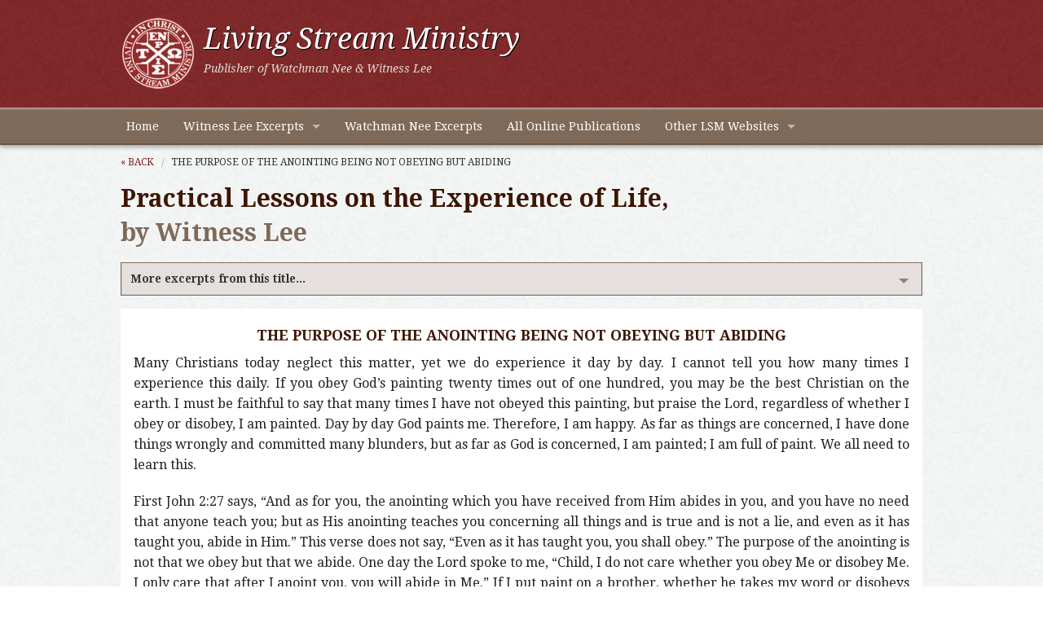

--- FILE ---
content_type: text/html
request_url: https://www.ministrysamples.org/excerpts/THE-PURPOSE-OF-THE-ANOINTING-BEING-NOT-OBEYING-BUT-ABIDING.HTML
body_size: 6953
content:
<!DOCTYPE html>
<!--[if lt IE 7]> <html class="no-js lt-ie9 lt-ie8 lt-ie7"> <![endif]-->
<!--[if IE 7]> <html class="no-js lt-ie9 lt-ie8"> <![endif]-->
<!--[if IE 8]> <html class="no-js lt-ie9"> <![endif]-->
<!--[if gt IE 8]><!--> <html class="no-js" lang="en"> <!--<![endif]-->
<head>
	<meta charset="utf-8" />
  	<meta name="viewport" content="width=device-width, initial-scale=1.0" />
  	<title>THE PURPOSE OF THE ANOINTING BEING NOT OBEYING BUT ABIDING</title>
  	<link rel="stylesheet" href="../css/foundation.min.css" />
    <link rel="stylesheet" href="../css/app.css" />
    <!--[if lte IE 8]>
 		<link rel="stylesheet" href="css/ie8.css" />
	  <![endif]-->
    <!--[if lte IE 7]><script src="js/lte-ie7.js"></script><![endif]-->
    <link href="https://fonts.googleapis.com/css?family=Droid+Serif:400,700,400italic,700italic|Droid+Sans:400,700" rel="stylesheet" type="text/css" />
  	<script src="../js/vendor/custom.modernizr.js"></script>
  	<script src="https://ajax.googleapis.com/ajax/libs/jquery/1.7.1/jquery.min.js"></script>
    <script src="../js/scroll-top.js"></script>
    <!-- Google Analytics -->
  	<script type="text/javascript">		
		var _gaq = _gaq || [];
  		_gaq.push(['_setAccount', 'UA-41492589-1']);
 		_gaq.push(['_trackPageview']);

  		(function() {
    		var ga = document.createElement('script'); ga.type = 'text/javascript'; ga.async = true;
    		ga.src = ('https:' == document.location.protocol ? 'https://ssl' : 'http://www') + '.google-analytics.com/ga.js';
    		var s = document.getElementsByTagName('script')[0]; s.parentNode.insertBefore(ga, s);
  		})();
  	</script>
</head>
<body>

<div id="header">
    <div class="row">
          <div class="large-12 columns">
               <a href="https://www.ministrysamples.org/"><img src="../img/lsm-logo.png" alt="Living Stream Ministry logo" class="logo" /></a>
               <h1>Living Stream Ministry</h1>
               <h2>Publisher of Watchman Nee &amp; Witness Lee</h2>
          </div>
    </div>
</div>

<div class="contain-to-grid sticky">
    <nav class="top-bar">
    <ul class="title-area">
        <li class="name"></li>
        <li class="toggle-topbar menu-icon"><a href="#"><span>Ministry Samples Menu</span></a></li>
  	</ul>
      <section class="top-bar-section">
          <ul class="left">
            <li><a href="../index.html">Home</a></li>
            <li class="has-dropdown"><a href="../witness-lee.html">Witness Lee Excerpts</a>
              	<ul class="dropdown">
                	<li><a href="../life-study.html">Life-Study of the Bible</a></li>
                	<li><a href="../conclusion-new-testament.html">Conclusion of the New Testament</a></li>
                	<li><a href="../high-peak-books.html">High Peak Books</a></li>
              	</ul>
            </li>
            <li><a href="../watchman-nee.html">Watchman Nee Excerpts</a></li>
            <li><a href="http://www.ministrybooks.org">All Online Publications</a></li>
            <li class="has-dropdown"><a href="../lsm-websites.html">Other LSM Websites</a>
            	<ul class="dropdown">
                    <li><a href="http://www.lsm.org">About LSM</a></li>
                    <li><a href="http://www.livingstreambooks.com">Online Bookstore</a></li>
                    <li><a href="http://www.recoveryversion.org">The Recovery Version of the Bible</a></li>
                    <li><a href="http://www.lsmradio.com">Life-Study of the Bible Radio Broadcast</a></li>
                    <li><a href="http://www.affcrit.com">Affirmation &amp; Critique</a></li>
                    <li><a href="http://www.emanna.com">eManna</a></li>
                    <li><a href="http://www.lsmwebcast.com">Webcast Subscription Service</a></li>
                </ul>
            </li>
          </ul>
    	</section>
    </nav>
</div>

<div class="row">
      <div class="large-12 columns">
      <ul class="breadcrumbs">
        	<li><a href="../index.html#P">&laquo; Back</a></li>
			<li class="current"><a href="#">THE PURPOSE OF THE ANOINTING BEING NOT OBEYING BUT ABIDING</a></li>
      </ul>
      
      <h2>Practical Lessons on the Experience of Life, <span>by Witness Lee</h2>
      <div class="section-container accordion" data-section="accordion" data-options="one_up: false;">
			<section>
				<h5 class="title" data-section-title><a href="#">More excerpts from this title...</a></h5>
                <div class="content" data-section-content>
             		<ul class="circle proper-case">		
<li><a href="HELPING-PEOPLE-IN-A-PRACTICAL-WAY-TO-BE-REGENERATED.HTML">HELPING PEOPLE IN A PRACTICAL WAY TO BE REGENERATED</a></li>
<li><a href="HELPING-PEOPLE-TO-HAVE-A-CLEARANCE-OF-THEIR-PAST.HTML">HELPING PEOPLE TO HAVE A CLEARANCE OF THEIR PAST</a></li>
<li><a href="HELPING-THEM-TO-FOLLOW-THE-INNER-CONSCIOUSNESS-AND-WALK-IN-THE-SPIRIT.HTML">HELPING THEM TO FOLLOW THE INNER CONSCIOUSNESS AND WALK IN THE SPIRIT</a></li>
<li><a href="WHAT-WE-RECEIVE-BY-REGENERATION.HTML">WHAT WE RECEIVE BY REGENERATION</a></li>
<li><a href="WHAT-WE-BECOME-BY-REGENERATION.HTML">WHAT WE BECOME BY REGENERATION</a></li>
<li><a href="ENTERING-BY-THE-GATE-OF-CONSECRATION-AND-WALKING-ON-THE-WAY-OF-CONSECRATION.HTML">ENTERING BY THE GATE OF CONSECRATION AND WALKING ON THE WAY OF CONSECRATION</a></li>
<li><a href="ADVANCING-STEP-BY-STEP-IN-OUR-CONSECRATION.HTML">ADVANCING STEP BY STEP IN OUR CONSECRATION</a></li>
<li><a href="KNOWING-LIFE-IN-OUR-EXPERIENCE.HTML">KNOWING LIFE IN OUR EXPERIENCE</a></li>
<li><a href="THE-FELLOWSHIP-OF-LIFE-BEING-THE-FLOW-OF-LIFE-WITHIN-US.HTML">THE FELLOWSHIP OF LIFE BEING THE FLOW OF LIFE WITHIN US</a></li>
<li><a href="BEING-IN-THE-LIGHT-AND-BEING-CLEANSED-BY-THE-BLOOD-OF-JESUS.HTML">BEING IN THE LIGHT AND BEING CLEANSED BY THE BLOOD OF JESUS</a></li>
<li><a href="THE-FLOW-OF-LIFE-SOLVING-ALL-OUR-PROBLEMS.HTML">THE FLOW OF LIFE SOLVING ALL OUR PROBLEMS</a></li>
<li><a href="THE-INNER-SENSE-BEING-RELATED-TO-LIFE.HTML">THE INNER SENSE BEING RELATED TO LIFE</a></li>
<li><a href="THE-INNER-SENSE-BEING-THE-LIGHT-OF-LIFE.HTML">THE INNER SENSE BEING THE LIGHT OF LIFE</a></li>
<li><a href="THE-INNER-SENSE-BEING-THE-REGULATING-OF-THE-LAW-OF-LIFE.HTML">THE INNER SENSE BEING THE REGULATING OF THE LAW OF LIFE</a></li>
<li><a href="THE-ABOVE-CRUCIAL-MATTERS-BEING-THE-MARK-OF-GODS-ECONOMY.HTML">THE ABOVE CRUCIAL MATTERS BEING THE MARK OF GOD’S ECONOMY</a></li>
<li><a href="GOD-WITHIN-US-BEING-THE-LIVING-LAW.HTML">GOD WITHIN US BEING THE LIVING LAW</a></li>
<li><a href="GOD-BEING-OUR-GOD-BY-THE-INNER-LAW.HTML">GOD BEING OUR GOD BY THE INNER LAW</a></li>
<li><a href="THE-INNER-LAW-BEING-FOR-REGULATION-AND-THE-ANOINTING-BEING-FOR-GUIDANCE.HTML">THE INNER LAW BEING FOR REGULATION, AND THE ANOINTING BEING FOR GUIDANCE</a></li>
<li><a href="GODS-ECONOMY-IN-HIS-DIVINE-TRINITY-BEING-TO-WORK-HIMSELF-INTO-US-AS-LIFE.HTML">GOD’S ECONOMY IN HIS DIVINE TRINITY BEING TO WORK HIMSELF INTO US AS LIFE</a></li>
<li><a href="THE-LAW-BEING-GOD-HIMSELF-LIVING-AND-WORKING-WITHIN-US.HTML">THE LAW BEING GOD HIMSELF LIVING AND WORKING WITHIN US</a></li>
<li><a href="THE-INSCRIBING-OF-THE-INNER-LAW-BEING-TRANSFORMATION-INTO-THE-IMAGE-OF-GOD.HTML">THE INSCRIBING OF THE INNER LAW BEING TRANSFORMATION INTO THE IMAGE OF GOD</a></li>
<li><a href="THE-ANOINTING-BEING-GOD-HIMSELF-MOVING-AND-WORKING-WITHIN-US.HTML">THE ANOINTING BEING GOD HIMSELF MOVING AND WORKING WITHIN US</a></li>
<li><a href="THE-ANOINTING-TEACHING-US-CONCERNING-ALL-THINGS.HTML">THE ANOINTING TEACHING US CONCERNING ALL THINGS</a></li>
<li><a href="GOD-TEACHING-US-NOT-BY-A-CLEAR-WORD-BUT-BY-ANOINTING.HTML">GOD TEACHING US NOT BY A CLEAR WORD, BUT BY ANOINTING</a></li>
<li><a href="THE-PURPOSE-OF-THE-ANOINTING-BEING-NOT-OBEYING-BUT-ABIDING.HTML">THE PURPOSE OF THE ANOINTING BEING NOT OBEYING BUT ABIDING</a></li>
<li><a href="THE-MAIN-PART-RELATED-TO-THE-INNER-LIFE-BEING-THE-HEART.HTML">THE MAIN PART RELATED TO THE INNER LIFE BEING THE HEART</a></li>
<li><a href="HAVING-A-PROPER-HEART.HTML">HAVING A PROPER HEART</a></li>
<li><a href="THE-NEED-FOR-OUR-COOPERATION.HTML">THE NEED FOR OUR COOPERATION</a></li>
<li><a href="THE-CONDEMNATION-OF-THE-CONSCIENCE.HTML">THE CONDEMNATION OF THE CONSCIENCE</a></li>
<li><a href="THE-WEAKNESS-OF-THE-CONSCIENCE-2.HTML">THE WEAKNESS OF THE CONSCIENCE</a></li>
<li><a href="SATANS-ACCUSATION-ON-THE-CONSCIENCE.HTML">SATAN’S ACCUSATION ON THE CONSCIENCE</a></li>
<li><a href="PREMATURE-KNOWLEDGE.HTML">PREMATURE KNOWLEDGE</a></li>
<li><a href="OUR-SOUL-WITH-THE-MIND-NEEDING-TO-BE-SAVED.HTML">OUR SOUL WITH THE MIND NEEDING TO BE SAVED</a></li>
<li><a href="THE-BATTLE-BETWEEN-SATAN-AND-GOD-BEING-IN-OUR-MIND.HTML">THE BATTLE BETWEEN SATAN AND GOD BEING IN OUR MIND</a></li>
<li><a href="THE-WORD-BEING-GOD-HIMSELF-AS-OUR-FOOD.HTML">THE WORD BEING GOD HIMSELF AS OUR FOOD</a></li>
<li><a href="PRAYING-OVER-WHAT-WE-UNDERSTAND-IN-THE-WORD.HTML">PRAYING OVER WHAT WE UNDERSTAND IN THE WORD</a></li>
<li><a href="TAKING-THE-COMMANDMENTS-IN-THE-WORD-AS-THE-LORD-HIMSELF.HTML">TAKING THE COMMANDMENTS IN THE WORD AS THE LORD HIMSELF</a></li>
<li><a href="HAVING-A-TIME-OF-READING-AND-PRAYING-IN-THE-MORNING.HTML">HAVING A TIME OF READING AND PRAYING IN THE MORNING</a></li>
<li><a href="CARING-THE-MOST-FOR-THE-EXERCISE-OF-THE-SPIRIT.HTML">CARING THE MOST FOR THE EXERCISE OF THE SPIRIT</a></li>
<li><a href="TWO-WAYS-TO-DEAL-WITH-THE-WORD.HTML">TWO WAYS TO DEAL WITH THE WORD</a></li>
<li><a href="TWO-WAYS-TO-PRAY.HTML">TWO WAYS TO PRAY</a></li>
<li><a href="LIFE-AND-THE-FRUSTRATIONS-TO-LIFE-IN-THE-PARABLES-IN-MATTHEW.HTML">LIFE AND THE FRUSTRATIONS TO LIFE IN THE PARABLES IN MATTHEW 13</a></li>
<li><a href="A-GREAT-STRUGGLE-RELATED-TO-LIFE-AND-GROWTH.HTML">A GREAT STRUGGLE RELATED TO LIFE AND GROWTH</a></li>
<li><a href="TRANSFORMATION-NEEDED-FOR-THE-BUILDING.HTML">TRANSFORMATION NEEDED FOR THE BUILDING</a></li>
<li><a href="CHRIST-AS-THE-TREASURE-HIDDEN-WITHIN-THE-EARTHEN-VESSEL.HTML">CHRIST AS THE TREASURE HIDDEN WITHIN THE EARTHEN VESSEL</a></li>
<li><a href="THE-FIRST-WAY-TO-GROW-BEING-TO-LOVE-THE-LORD.HTML">THE FIRST WAY TO GROW BEING TO LOVE THE LORD</a></li>
<li><a href="CONFESSION-AND-CLEARANCE.HTML">CONFESSION AND CLEARANCE</a></li>
<li><a href="ALWAYS-STAYING-IN-CONTACT-WITH-THE-LORD.HTML">ALWAYS STAYING IN CONTACT WITH THE LORD</a></li>
<li><a href="SPEECH-WITH-GRACE-SEASONED-WITH-SALT.HTML">SPEECH WITH GRACE, SEASONED WITH SALT</a></li>
<li><a href="SEASONED-BY-THE-KILLING-ELEMENT-OF-THE-CROSS.HTML">SEASONED BY THE KILLING ELEMENT OF THE CROSS</a></li>
<li><a href="LEARNING-THE-LESSON-OF-SPEECH-FOR-THE-PROPER-CHURCH-LIFE.HTML">LEARNING THE LESSON OF SPEECH FOR THE PROPER CHURCH LIFE</a></li>
<li><a href="BEING-FOR-NOTHING-BUT-CHRIST-AND-THE-CHURCH.HTML">BEING FOR NOTHING BUT CHRIST AND THE CHURCH</a></li>
      				</ul>
			      </div>
					</section>
				</div>          
		
        <div id="ministry">
            <div id="ministry-text">
              <h2 class=head1>THE PURPOSE OF THE ANOINTING BEING NOT OBEYING BUT ABIDING</h2><p>Many Christians today neglect this matter, yet we do experience it day by day. I cannot tell you how many times I experience this daily. If you obey God’s painting twenty times out of one hundred, you may be the best Christian on the earth. I must be faithful to say that many times I have not obeyed this painting, but praise the Lord, regardless of whether I obey or disobey, I am painted. Day by day God paints me. Therefore, I am happy. As far as things are concerned, I have done things wrongly and committed many blunders, but as far as God is concerned, I am painted; I am full of paint. We all need to learn this.<p>First John 2:27 says, “And as for you, the anointing which you have received from Him abides in you, and you have no need that anyone teach you; but as His anointing teaches you concerning all things and is true and is not a lie, and even as it has taught you, abide in Him.” This verse does not say, “Even as it has taught you, you shall obey.” The purpose of the anointing is not that we obey but that we abide. One day the Lord spoke to me, “Child, I do not care whether you obey Me or disobey Me. I only care that after I anoint you, you will abide in Me.” If I put paint on a brother, whether he takes my word or disobeys me, he still abides in the paint. The young brother who went to the movies, to whom I referred earlier, later told me, “Brother Lee, I cannot tell you how much God has given Himself to me just by my one failure.” I said, “To you that was a failure, but to God it was not a failure. To God that was a success. God painted you, and from that time on, more or less, you abode in God.”<p>Read verse 27 again. To our opinion, since it speaks of teaching, it should also speak of obeying. It is so strange, however, that the word obey is not there. Obey comes from the natural man. We speak so much about obeying. We have a good hymn that says, “Trust and obey.” I liked that hymn, but not now. Verse 27 says, “Even as it has taught you, abide in Him.” The purpose of the anointing is not obeying but abiding. This is the main point, which we must stress.<p>Some may say that my teaching is dangerous, that I encourage people to be disobedient. I do not have the intention to encourage you in this way. If you can be disobedient, then be disobedient. To stand is easy, but to fall is hard. Try it. How many times have you fallen down? It is not easy to fall, but it is easy to stand. Let us learn to say this. Change your mind. Do not be deceived by the enemy, saying, “Oh, it is so easy for me to fall.” It is easy only for dead persons to fall; in fact, they are fallen already. But it is not easy for living ones to fall. As long as you are living, it is hard to fall.<p>For more than three years, I have never fallen, physically speaking. Rather, I always stand. If I were dead, however, there would be no need to fall; all day long I would already be fallen. Are you dead or living? Some may answer by saying, “I am not talking about being dead or living. I am talking about being disobedient or obedient.” We must realize what the difference between religion and life is. Disobedience and obedience are the teaching of religion. Here we are speaking about the matter of life, so I do not want to teach you to obey or disobey. Forget about that. Learn to realize that you are living because He is living. He is living in you, so you are living. Praise the Lord, He is always anointing. Therefore, if you can be disobedient, then do it. Try, and see if you can. This is outside of the realm of God’s teaching. God’s teaching is of life, while religion’s teaching is of disobedience or obedience.<p>More than thirty years ago I received the light to see something about the anointing, but at that time I did not see that the purpose, the result, of the anointing is not obeying but abiding. However, in 1953 in a training in Taiwan, I came to see that the anointing within us is for abiding. I had seen the first part of 1 John 2:27, but until that time I had not seen the last part. It says, “Even as it has taught you, abide in Him.” “Even as it has taught you, obey Him” is wrong; that is the religious thought. Learn to abide according to His anointing.<p>It is hard to understand this passage until we have the experience. Without the experience, we cannot know what is taught here. The New Testament principle is that God does not speak to us in plain words, in speech, but by anointing, by painting. Moreover, the purpose of this anointing is not for us to do things rightly or wrongly, but for us to be painted by God, to be anointed by God that we may abide in Him.
              <p>(<em>Practical Lessons on the Experience of Life</em>, Chapter 8, by Witness Lee)</p>
            </div>
        </div>
        <ul class="share">
        	<li id="read"><a href="http://www.ministrybooks.org/books.cfm?xid=58GJRJ0MA5DSZ" target="_blank">Read from the full text of this book</a></li>  
           	<li id="email"><a href="/cdn-cgi/l/email-protection#[base64]" title="Share by Email">Share by email</a></li>
            <li id="link">Link to this page (copy/paste):
				<form action="">
					<textarea readonly onclick="this.focus();this.select()" rows="4" style="overflow:hidden;">http://www.ministrysamples.org/excerpts/THE-PURPOSE-OF-THE-ANOINTING-BEING-NOT-OBEYING-BUT-ABIDING.HTML</textarea>
				</form>
            </li>
		</ul>
 
        <div class="to-top"><a href="#top" class="scroll">back to top</a></div>
	</div>
</div>


<div id="footer-links">
	<div class="row">
    	<div class="large-12 columns">
           <div class="row">
              	<div class="large-5 columns">
                	<h4>Other Reading Online</h4>
                    <ul class="vertical">
                    	<li><a href="http://www.ministrybooks.org">Online Publications</a></li>
                        <li><a href="http://www.ministrybooks.org/reading">Create a Scheduled Reading Plan</a></li>
                        <li><a href="http://www.lsm.org/epublications.html">Electronic Publications (Kindle, EPUB, iSilo)</a></li>
                        <li><a href="http://online.recoveryversion.org/">Online Recovery Version</a></li>
                    </ul>
             	</div>
             	<div class="large-7 columns">
                	<h4>About Living Stream Ministry</h4>
                  	<p>Living Stream Ministry publishes the works of Watchman Nee and Witness Lee, providing the authoritative and definitive collections of treasures from these two servants of the Lord Jesus Christ. The writings of Watchman Nee and Witness Lee focus on the enjoyment of the divine life, which all the believers possess, and on the building up of the church, the goal of God's work with man in this age.</p>	
                </div>
           </div>
      </div>
    </div>
    
    <div class="row">
    	<div class="large-12 columns">
        	<ul class="button-group">
                <li><a href="../index.html" class="button tiny secondary radius">Home</a></li>
            	<li><a href="../witness-lee.html" class="button tiny secondary radius">Witness Lee Excerpts</a></li>
            	<li><a href="../watchman-nee.html" class="button tiny secondary radius">Watchman Nee Excerpts</a></li>
            	<li><a href="http://www.ministrybooks.org" class="button tiny secondary radius">All Online Publications</a></li>
                <li><a href="../lsm-websites.html" class="button tiny secondary radius">Other LSM Websites</a></li>
            </ul>
        </div>
    </div>
</div>

<div id="footer">
	<div class="row">
      	<div class="large-9 columns">
          <p>&copy; 2014 Living Stream Ministry. All rights reserved. Reproduction in whole or in part without permission is prohibited.</p>
        </div>
        <div class="large-3 columns">
        	<p class="right"><a href="/cdn-cgi/l/email-protection#abc9c4c4c0d8ebc7d8c685c4d9cc">Contact Us</a> | <a href="../copyright-policy.html">Copyright Policy</a></p>
        </div>
      </div>
</div>
	<script data-cfasync="false" src="/cdn-cgi/scripts/5c5dd728/cloudflare-static/email-decode.min.js"></script><script>
        document.write('<script src=' +
        ('__proto__' in {} ? '../js/vendor/zepto' : '../js/vendor/jquery') +
        '.js><\/script>')
    </script>
    <script src="../js/foundation.min.js"></script>
  	<script>
    	$(document).foundation();
  	</script>
  <script src="../js/proper-case.js"></script>
  <script src="../js/ios-orientationchange-fix.js"></script>
<script defer src="https://static.cloudflareinsights.com/beacon.min.js/vcd15cbe7772f49c399c6a5babf22c1241717689176015" integrity="sha512-ZpsOmlRQV6y907TI0dKBHq9Md29nnaEIPlkf84rnaERnq6zvWvPUqr2ft8M1aS28oN72PdrCzSjY4U6VaAw1EQ==" data-cf-beacon='{"version":"2024.11.0","token":"950d7fc46a5b4952a4fb1a831131632c","r":1,"server_timing":{"name":{"cfCacheStatus":true,"cfEdge":true,"cfExtPri":true,"cfL4":true,"cfOrigin":true,"cfSpeedBrain":true},"location_startswith":null}}' crossorigin="anonymous"></script>
</body>
</html>



--- FILE ---
content_type: text/css
request_url: https://www.ministrysamples.org/css/app.css
body_size: 3549
content:
@font-face {
	font-family: 'icomoon';
	src:url('fonts/icomoon.eot');
	src:url('fonts/icomoon.eot?#iefix') format('embedded-opentype'),
		url('fonts/icomoon.woff') format('woff'),
		url('fonts/icomoon.ttf') format('truetype'),
		url('fonts/icomoon.svg#icomoon') format('svg');
	font-weight: normal;
	font-style: normal;}
html { -webkit-text-size-adjust: 100%; }
   /* Use the following CSS code if you want to use data attributes for inserting your icons */
   [data-icon]:before {
	font-family: 'icomoon';
	content: attr(data-icon);
	font-weight: normal;
	font-variant: normal;
	text-transform: none;
	line-height: 1;
	-webkit-font-smoothing: antialiased;
}
body { background-image: url("../img/paper_fibers.png"); font-family: "Droid Serif", Georgia, Times, serif; position: relative; -webkit-font-smoothing: antialiased; }
h1, h2, h3, h4, h5, h6 { font-family: "Droid Serif", Georgia, Times, serif; -webkit-font-smoothing: antialiased; }
h1 { font-size: 1.5em; }
h2, h3, h4, h5 { font-size: 1.125em; }
h6 { font-size: 1em; }
a { color: #ce3524; }
a:hover { color: #69191a; }
.subheader { color: #52301f; }
.column, .columns { padding-left: 0.5em;  padding-right: 0.5em; }
/* -----------------------------------------
   Header / Footer
----------------------------------------- */
#header { background-image: url("../img/paper_fibers-red.png"); padding: 20px 0; }
#header h1 { color: #fff; margin-top: 3px; margin-bottom: 2px; font-weight: normal; text-shadow: 1px 1px 1px #000; font-style: italic; }
#header h2 { color: #e2dad5; display: block; font-size: .875em; font-weight: normal; margin-top: 2px; font-style: italic; }
#header img { float: left; padding-right: 10px; }
#footer-links { background-color: #7f6959; -moz-box-shadow: 0 -3px 6px rgba(0,0,0,0.2); -webkit-box-shadow: 0 -3px 6px rgba(0,0,0,0.2); box-shadow: 0 -3px 6px rgba(0,0,0,0.2); }
#footer-links h4 { color: #211102; font-size: 1em; margin-top: 10px; }
#footer-links p, #footer-links a, #footer p { font-family: 'Droid Sans', Helvetica, Arial, sans-serif; }
#footer-links p, #footer-links ul { color: #ebe8e3; font-size: 0.875em; }
#footer-links a { color: #7e1e1f; font-weight: bold; } /* 69191a --- text-shadow: 1px 1px 1px #ce3524; */
#footer-links a:hover { color: #7e1e1f; }
#footer { background-color: #211102; color: #ebe8e3; }
#footer p { color: #ebe8e3; font-size: 12px; margin: 15px 0; }
/* -----------------------------------------
   Top Bar Nav
----------------------------------------- */
.contain-to-grid { 
	-moz-box-shadow: 0 3px 5px rgba(0,0,0,0.3), inset 0 2px 1px rgba(255,255,255,0.2), inset 0 -2px 1px rgba(0,0,0,0.2);
	-webkit-box-shadow: 0 3px 5px rgba(0,0,0,0.3), inset 0 2px 1px rgba(255,255,255,0.2), inset 0 -2px 1px rgba(0,0,0,0.2);
	box-shadow: 0 3px 5px rgba(0,0,0,0.3), inset 0 2px 1px rgba(255,255,255,0.2), inset 0 -2px 1px rgba(0,0,0,0.2);
	border-top: 1px solid rgba(255,255,255,0.4);}
.top-bar-section ul li a, .top-bar, .top-bar ul {
	-moz-box-shadow: inset 0 2px 1px rgba(255,255,255,0.2), inset 0 -2px 1px rgba(0,0,0,0.2);
	-webkit-box-shadow: inset 0 2px 1px rgba(255,255,255,0.2), inset 0 -2px 1px rgba(0,0,0,0.2);
	box-shadow: inset 0 2px 1px rgba(255,255,255,0.2), inset 0 -2px 1px rgba(0,0,0,0.2);}
.top-bar-section li.has-dropdown ul.dropdown li a {
	-moz-box-shadow: inset 0 1px 1px rgba(255,255,255,0.2), inset 0 -1px 1px rgba(0,0,0,0.2);
	-webkit-box-shadow: inset 0 1px 1px rgba(255,255,255,0.2), inset 0 -1px 1px rgba(0,0,0,0.2);
	box-shadow: inset 0 1px 1px rgba(255,255,255,0.2), inset 0 -1px 1px rgba(0,0,0,0.2);
	text-shadow: 0 0 0 #000;}
.contain-to-grid .top-bar { margin-bottom: 0; }
.top-bar, .contain-to-grid, .top-bar-section ul, .top-bar-section ul li > a, .top-bar title-area ul li > a, .top-bar-section li a:not(.button), .top-bar-section .has-form { background: #7f6a59; }
.top-bar.expanded .title-area { background: #7f6a59; }
.top-bar-section ul li > a { background-color: #7f6a59; font-weight: normal; padding: 10px 0 10px 15px; font-size: 0.875em; }
.top-bar-section ul li > a:hover { background: #665344; }
.top-bar-section ul li.active > a { background: #665344; }
.top-bar-section li.has-dropdown ul.dropdown li a { background: #dcd9cf; color: #665344; }
.top-bar-section li.has-dropdown ul.dropdown li a:hover { background: #d2cec6; }
.top-bar .toggle-topbar.menu-icon a { text-indent: -225px; }
.top-bar .title-area { background-color: #7f6a59; }
.top-bar.expanded .toggle-topbar a { color: #483a2f; }
.top-bar.expanded .toggle-topbar a span { -webkit-box-shadow: 0 10px 0 1px #483a2f, 0 16px 0 1px #483a2f, 0 22px 0 1px #483a2f; box-shadow: 0 10px 0 1px #483a2f, 0 16px 0 1px #483a2f, 0 22px 0 1px #483a2f; }
@media only screen and (min-width: 62.75em) {
  .top-bar { background: #7f6a59;}
  .contain-to-grid .top-bar { margin-bottom: 0; }
  .section-nav ul.button-group { text-align: right; }
}
/* -----------------------------------------
   Footer Vertical Nav
----------------------------------------- */
#footer-links .columns { padding-left: 1em; padding-right: 1em; }
.vertical > li { list-style-type: none; }
#footer-links .vertical > li > a { display: block; padding: 5px 8px 5px 20px; background-color: #927d6c; margin-bottom: 1px; }
#footer-links .vertical > li > a:hover, #footer-links .vertical > li > a:focus { background-color: #a6978b; }
#footer-links .vertical li { position: relative; }
#footer-links .vertical > li > a:after {
      content: "";
      display: block;
      width: 0;
      height: 0;
      border: inset 5px;
      border-color: transparent transparent transparent rgba(255, 255, 255, 0.2);
      border-left-style: solid;
      margin-right: 15px;
      margin-top: -4.5px;
      position: absolute;
      top: 16px;
      left: 10px; }
/* -----------------------------------------
   Accordion
----------------------------------------- */
.section-container { margin: 0; }
.section-container, .section-container.auto, .section-container.accordion { border: 1px solid #7f6a59; }
.section-container > section > .title, .section-container.accordion > section > .title { background-color: #e5e0dd; }
.section-container > section > .title:hover, .section-container.accordion > section > .title:hover { background-color: #d8d4d1; }
.section-container > section > h5 { margin-top: 0; }
section > h5 > a {position: relative; }
section > h5 > a:after {
      content: "";
      display: block;
      width: 0;
      height: 0;
      border: inset 6px;
      border-color: rgba(127,106,89,0.5) transparent transparent transparent;
      border-left-style: solid;
      margin-right: 15px;
      margin-top: -4.5px;
      position: absolute;
      top: 23px;
      right: 0; }
.section-container > section > .title a span { font-weight: normal; }
.section-container.accordion > section > .content, .section-container.accordion > .section > .content { border: 1px solid #e5e0dd; }
.section-container.accordion > section > .title > a { white-space: normal; padding: 0.75em; padding-right: 30px; font-size: 0.75em; }
[data-section='accordion'], .section-container.accordion { margin-bottom: 0; }
.content ul { margin-left: 20px; }
/* -----------------------------------------
   Breadcrumbs
------------------------------------------*/
.breadcrumbs {display: block; padding: .5em 0; overflow: hidden; margin: .25em 0; list-style: none; border: none; background: none;}
.breadcrumbs > * { font-size: .75em; }
/* -----------------------------------------
   Sub-Nav
----------------------------------------- */
.sub-nav dt { font-weight: bold; }
.sub-nav dd a { -webkit-border-radius: 1000px; border-radius: 1000px; background: #e5e0dd; font-weight: normal; padding: 0.1875em 0.5625em; color: #7f6a59; }
.sub-nav dd a:hover, .sub-nav dd a:focus  { background: #7f6a59; color: #fff; }
.sub-nav dd.active a:hover, .sub-nav dd.active a:focus { font-weight: bold; background: #7e1e1f; }
/* -----------------------------------------
   Book Navigation
----------------------------------------- */
/*#chapter-menu > div { text-align: left; float: left; }*/
.book-pos { text-align: left; color: #4d4d4d; font-size: .875em; line-height: 1.5em; margin: 0 0 10px 0; }
.section-nav ul { margin: 0 0 -1em; }
/* back to top ------------------- */
.to-top { margin: 20px auto 45px auto; padding-bottom: 3px; border-bottom: 1px solid #ddd; text-align: right; color: #999; font-size: 11px; clear: both; }
/* -----------------------------------------
   Tables
----------------------------------------- */
table thead tr th, table thead tr td, table tr td { font-size: 1em; }
table { width: 100%; }
table .date { white-space: nowrap; }
table th, table td { vertical-align: top; }
table th { background: #e5e0dd; }
table tr.even, table tr.alt, table tr:nth-of-type(even) { background: #f2efed; }
table { border: 1px solid #7f6a59; }
table#search-results th:last-child { width: 65%; }
/* -----------------------------------------
   Forms
----------------------------------------- */
form label { font-size: 1em; font-weight: bold; }
form label span { font-weight: normal; }
.radio-btns p { margin: .5em 0; }
.radio-btns label { font-weight: normal; }
optgroup[label] { font-weight: bold; }
optgroup option { margin-left: 10px; }
/* -----------------------------------------
   Lists
----------------------------------------- */
ol, ul.regular { margin: 1em 2em 1em 3em; }
ol li span { font-weight: normal; }
ul.circle { margin-left: 20px; }
/* -----------------------------------------
   Inline List Centered
----------------------------------------- */
.center-list { text-align: center; font-family: 'Droid Sans', Helvetica, Arial, sans-serif; font-size: 0.75em; }
.center-list li a { font-size: 0.75em; }
.center-list li { display: inline-block; padding: 0 10px; border-left: 1px solid #927d6c; }
.center-list li:first-child { border-left: none; }
/* -----------------------------------------
   Button Group
------------------------------------------*/
.button-group { text-align: center; margin: 0 auto; }
.button-group > * { margin: 0 0 0 -3px; float: none; display: inline-block; }
.button-group .button, .button-group .radius { padding: 8px 12px; font-size: 12px; font-weight: normal; }
.button-group li a.button { font-weight: bold; }
#footer-links .button-group > * { margin: 0 0 0 -2px; }
button.secondary, .button.secondary { background-color: #927d6c; border-color: #8c796a; }
button.secondary:hover, button.secondary:focus, .button.secondary:hover, .button.secondary:focus { background-color: #a6978b; }
/* -----------------------------------------
   Panel
----------------------------------------- */
.panel { border: 1px solid #7f6a59; background: #e5e0dd; }
/* -----------------------------------------
   Ministry Text Pages
----------------------------------------- */
h3 span, h2 span { color: #7f6959; display: block; }
#ministry { background-color: #fff; padding: 1em; overflow: auto; margin: 1em auto; }

/* -------- ministry-text styles ----------------- */
#ministry-text h1, #ministry-text H1, #ministry-text .scripture, #ministry-text .SCRIPTURE, #ministry-text .scripture-center, #ministry-text h2, #ministry-text H2, #ministry-text .head1, #ministry-text .HEAD1, #ministry-text .head2, #ministry-text HEAD2, #ministry-text HEAD2F, #ministry-text .title, #ministry-text .TITLE, #ministry-text .paren, #ministry-text .PAREN, #ministry-text .center, #ministry-text .greek, #ministry-text .hebrew { text-align: center; }
#ministry-text .series, #ministry-text .SERIES { font-weight: bold; font-size: 1.25em;}
#ministry-text .msg, #ministry-text .MSG, #ministry-text .subtitle, #ministry-text .SUBTITLE { font-weight: normal; font-size: 1.125em; }
#ministry-text .scripture, #ministry-text .SCRIPTURE, #ministry-text .scripture-center { font-weight: normal; font-size: 1em; }
#ministry-text h2, #ministry-text H2, #ministry-text .head1, #ministry-text .HEAD1, #ministry-text .head2, #ministry-text HEAD2, #ministry-text HEAD2F, #ministry-text .title, #ministry-text .TITLE, #ministry-text .paren, #ministry-text .PAREN { font-weight: bold; font-size: 1.125em; }
#ministry-text .uhead1 { text-decoration: underline; }
#ministry-text .head3, #ministry-text .head3u, #ministry-text .HEAD3, #ministry-text .HEAD3F, #ministry-text .head4, #ministry-text .HEAD4, #ministry-text .HEAD4F, #ministry-text .ital { font-weight: normal; font-style: italic; font-size: 1em; }
#ministry-text .head5, #ministry-text .HEAD5, #ministry-text .HEAD5F, #ministry-text .head6, #ministry-text .HEAD6, #ministry-text .HEAD6F { font-weight: normal; font-style: italic; font-size: 1em; }
#ministry-text .head7, #ministry-text .HEAD7, #ministry-text .HEAD7F { font-weight: normal; font-size: 1em; }
#ministry-text p, #ministry-text P { text-align: justify; font-size: 1em; }
#ministry-text blockquote { color: #222; border-left: none; margin: 0 40px 1.25em 40px; padding: 0; text-align: justify; }
#ministry-text .right { text-align: right; }
#ministry-text .alignleft { text-align: left; }
#ministry-text .footnote { text-align: justify; color: #999; }
#ministry-text .indent1, #ministry-text .INDENT1, #ministry-text .hbody, #ministry-text .HBODY, #ministry-text .hymn-verse { text-align: justify; margin-left: 1em; margin-right: 1em; }
#ministry-text .scripture, #ministry-text .SCRIPTURE { text-align: left; margin-left: 1em; margin-right: 1em; line-height: 1.6; }
#ministry-text .hbody2, #ministry-text .hymn-chorus { text-align: justify; margin-left: 1.25em; margin-right: 1.25em; }
#ministry-text .hbody-hymn, #ministry-text .hymn-number { text-align: right; margin-right: 1em; }
#ministry-text .greek { font-family: "Times New Roman", Times, serif; }
#ministry-text .hebrew { font: normal 1em "Times New Roman", Times, serif; }
#ministry-text .sm {font: normal 0.875em Arial, Helvetica, sans-serif; text-align: left;}
#ministry-text .gray {font: bold 0.875em Arial, Helvetica, sans-serif; color: #acacac;}
#ministry-text .blue {color: #2959c4;}
#ministry-text .bold, #ministry-text .regbold, #ministry-text .bd {font-weight: bold; text-align: left;}
#ministry-text .underline {text-decoration: underline;}
#ministry-text .bdit {font-style: italic; font-weight: bold; }
#ministry-text sup, #ministry-text sub {font-size: 0.875em; text-align: left;}
#ministry-text .hbody62 {margin-left: 62px;}
#ministry-text .left20 {margin-left: 20px;}
#ministry-text .left30 {margin-left: 30px;}
#ministry-text .left40 {margin-left: 40px;}
#ministry-text .left60 {margin-left: 60px;}
#ministry-text .indent10 {margin-left: 10px;}
#ministry-text ol, #ministry-text ul { font-weight: normal; text-align: left; margin-bottom: 1.25em; }
#ministry-text .upper-roman { list-style-type: upper-roman; font-weight: normal; }
#ministry-text .lower-roman { list-style-type: lower-roman; font-weight: normal; }
#ministry-text .upper-alpha { list-style-type: upper-alpha; font-weight: normal; }
#ministry-text .decimal { list-style-type: decimal; font-weight: normal; }
#ministry-text .decimal-italic { list-style-type: decimal; font-style: italic; }
#ministry-text .decimal-italic li span { font-style: normal; }
#ministry-text .lower-alpha { list-style-type: lower-alpha; font-weight: normal; }
#ministry-text .none { list-style-type: none; list-style-position: outside; font-weight: normal; }
#ministry-text .disc { list-style-type: disc; list-style-position: outside; font-weight: normal; }
#ministry-text .upper-romanbd { list-style-type: upper-roman; font-weight: bold;}
#ministry-text .decimalbd {list-style-type: decimal; font-weight: bold; color: #000; }
#ministry-text .decimalbd span, #ministry-text .decimalbd li span { font-weight: normal; color: #000; }
#ministry-text .otl-number { font-weight: bold; color: #2959c4; }
#ministry-text .newSection {text-align: center; font-size: 1.125em; font-weight: bold; padding: 1.1em 0;}
/* -----------------------------------------
   Share List
----------------------------------------- */
.share { margin: 5px 10px; list-style-type: none; }
.share li { padding: 10px 0 0 40px; }
.share #read { background: url(../img/read.png) no-repeat left center; }
.share #email { background: url(../img/email.png) no-repeat left center; }
.share #link { background: url(../img/link.png) no-repeat left 10px; }
/* -----------------------------------------
   Definition List
----------------------------------------- */
dt { font-weight: bold; }
dd { margin-left: 20px; margin-bottom: 20px; }
/* -----------------------------------------
   Misc
----------------------------------------- */
.banner-img { padding: 15px 0; display: block; margin: 0 auto; }
#notice p { text-align: center; font-size: 13px; }
#notice .note { text-align: left; }
.small-note { font-size: 14px; }
.clear { clear: both; }
.coverimg { padding-bottom: 20px; }
@media only screen and (max-width: 768px) {
	.covers { position: relative; padding: 15px 0;}
	.covers:before {content: ""; width: 100%; height: 1px; position: absolute; border-top: 1px solid #ddd; top: 0; left: 0;}
	.coverimg { max-width: 130px; float: left; padding-right: 15px; padding-bottom: 0; }
}
@media only screen and (max-width: 568px) {
	#header { text-align: center; padding: 5px 0; }
	/*#header img { float: none; margin: 0 auto; padding-right: 0; }*/
	#header img { display: none; }
	#header h1, #header h2 { text-align: center; }
	.banner-img { display: none; }
	.site-title { margin-top: 10px; }
}
@media only screen and (min-width: 569px) {
	h1 { font-size: 2.25em; }
  	h2 { font-size: 1.875em; }
	.book-pos { text-align: right; }
}